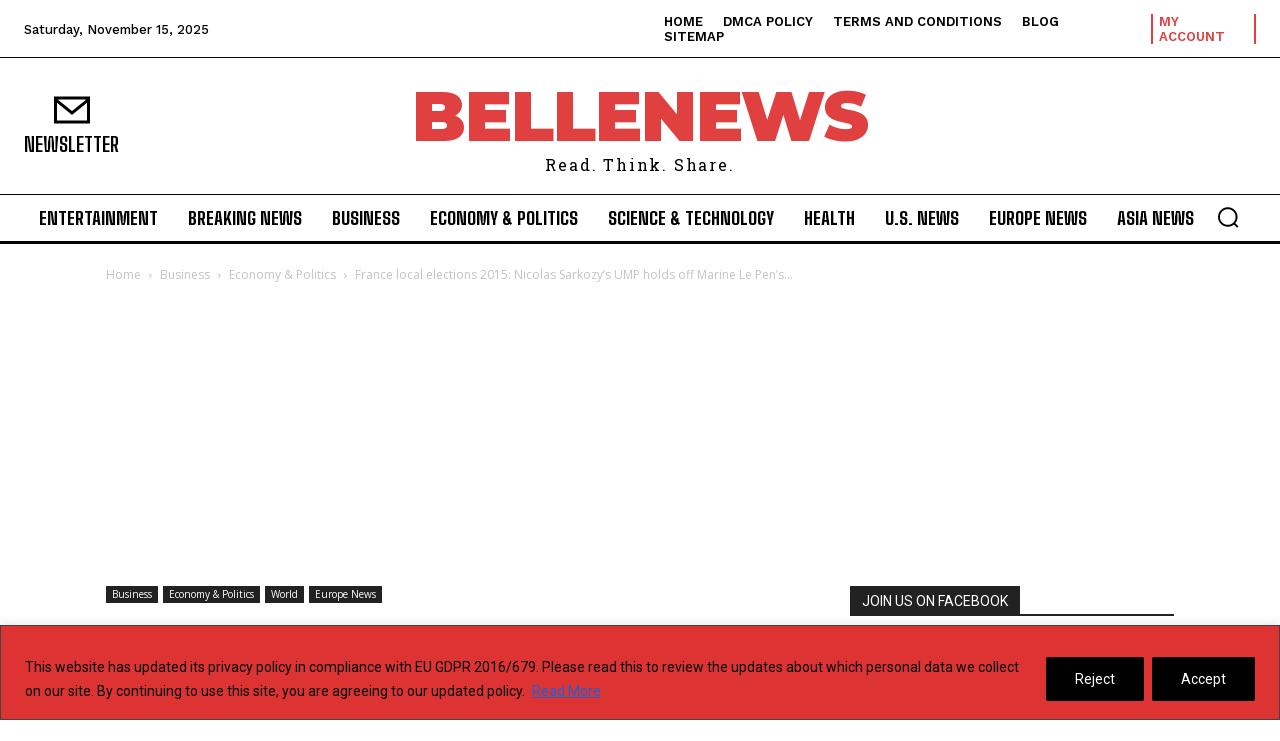

--- FILE ---
content_type: text/html; charset=utf-8
request_url: https://www.google.com/recaptcha/api2/aframe
body_size: 268
content:
<!DOCTYPE HTML><html><head><meta http-equiv="content-type" content="text/html; charset=UTF-8"></head><body><script nonce="p04PJ6J73YaZ87Z6eAhMXQ">/** Anti-fraud and anti-abuse applications only. See google.com/recaptcha */ try{var clients={'sodar':'https://pagead2.googlesyndication.com/pagead/sodar?'};window.addEventListener("message",function(a){try{if(a.source===window.parent){var b=JSON.parse(a.data);var c=clients[b['id']];if(c){var d=document.createElement('img');d.src=c+b['params']+'&rc='+(localStorage.getItem("rc::a")?sessionStorage.getItem("rc::b"):"");window.document.body.appendChild(d);sessionStorage.setItem("rc::e",parseInt(sessionStorage.getItem("rc::e")||0)+1);localStorage.setItem("rc::h",'1763267212485');}}}catch(b){}});window.parent.postMessage("_grecaptcha_ready", "*");}catch(b){}</script></body></html>